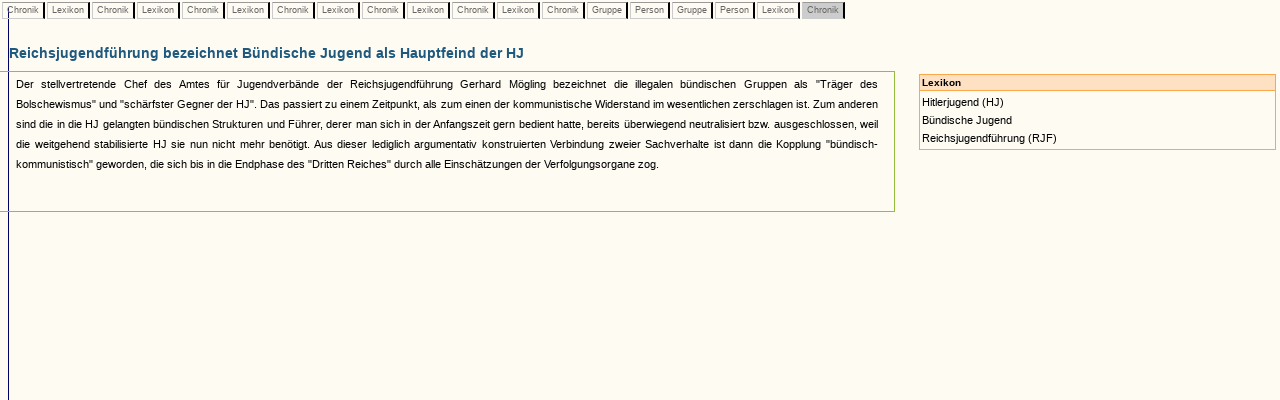

--- FILE ---
content_type: text/html
request_url: https://www.museenkoeln.de/ausstellungen/nsd_0404_edelweiss/db_inhalt.asp?C=205&L=38&C=253&L=38&C=359&L=130&C=359&L=38&C=359&L=130&C=367&L=130&C=377&G=46&P=97&G=46&P=116&L=20&C=138
body_size: 6868
content:


		

<html>
<head>
<title>Unbenanntes Dokument</title>
<meta http-equiv="Content-Type" content="text/html; charset=iso-8859-1">
<link href="_db.css" rel="stylesheet" type="text/css">
    
<script language="JavaScript" type="text/JavaScript">
<!--
function MM_reloadPage(init) {  //reloads the window if Nav4 resized
  if (init==true) with (navigator) {if ((appName=="Netscape")&&(parseInt(appVersion)==4)) {
    document.MM_pgW=innerWidth; document.MM_pgH=innerHeight; onresize=MM_reloadPage; }}
  else if (innerWidth!=document.MM_pgW || innerHeight!=document.MM_pgH) location.reload();
}
MM_reloadPage(true);
//-->




 


</script>
</head>

<body>

 






		<div id="LayerZurueck" style="position:absolute; left:0px; top:0px; z-index:1; width: 100%;">
			<table>
				<tr>					
					
							<td class="Pfad_inaktiv"><a href="db_inhalt.asp?C=205" class="textklein">&nbsp;Chronik&nbsp;</a></td>						
						
							<td class="Pfad_inaktiv"><a href="db_inhalt.asp?C=205&L=38" class="textklein">&nbsp;Lexikon&nbsp;</a></td>						
						
							<td class="Pfad_inaktiv"><a href="db_inhalt.asp?C=205&L=38&C=253" class="textklein">&nbsp;Chronik&nbsp;</a></td>						
						
							<td class="Pfad_inaktiv"><a href="db_inhalt.asp?C=205&L=38&C=253&L=38" class="textklein">&nbsp;Lexikon&nbsp;</a></td>						
						
							<td class="Pfad_inaktiv"><a href="db_inhalt.asp?C=205&L=38&C=253&L=38&C=359" class="textklein">&nbsp;Chronik&nbsp;</a></td>						
						
							<td class="Pfad_inaktiv"><a href="db_inhalt.asp?C=205&L=38&C=253&L=38&C=359&L=130" class="textklein">&nbsp;Lexikon&nbsp;</a></td>						
						
							<td class="Pfad_inaktiv"><a href="db_inhalt.asp?C=205&L=38&C=253&L=38&C=359&L=130&C=359" class="textklein">&nbsp;Chronik&nbsp;</a></td>						
						
							<td class="Pfad_inaktiv"><a href="db_inhalt.asp?C=205&L=38&C=253&L=38&C=359&L=130&C=359&L=38" class="textklein">&nbsp;Lexikon&nbsp;</a></td>						
						
							<td class="Pfad_inaktiv"><a href="db_inhalt.asp?C=205&L=38&C=253&L=38&C=359&L=130&C=359&L=38&C=359" class="textklein">&nbsp;Chronik&nbsp;</a></td>						
						
							<td class="Pfad_inaktiv"><a href="db_inhalt.asp?C=205&L=38&C=253&L=38&C=359&L=130&C=359&L=38&C=359&L=130" class="textklein">&nbsp;Lexikon&nbsp;</a></td>						
						
							<td class="Pfad_inaktiv"><a href="db_inhalt.asp?C=205&L=38&C=253&L=38&C=359&L=130&C=359&L=38&C=359&L=130&C=367" class="textklein">&nbsp;Chronik&nbsp;</a></td>						
						
							<td class="Pfad_inaktiv"><a href="db_inhalt.asp?C=205&L=38&C=253&L=38&C=359&L=130&C=359&L=38&C=359&L=130&C=367&L=130" class="textklein">&nbsp;Lexikon&nbsp;</a></td>						
						
							<td class="Pfad_inaktiv"><a href="db_inhalt.asp?C=205&L=38&C=253&L=38&C=359&L=130&C=359&L=38&C=359&L=130&C=367&L=130&C=377" class="textklein">&nbsp;Chronik&nbsp;</a></td>						
						
							<td class="Pfad_inaktiv"><a href="db_inhalt.asp?C=205&L=38&C=253&L=38&C=359&L=130&C=359&L=38&C=359&L=130&C=367&L=130&C=377&G=46" class="textklein">&nbsp;Gruppe&nbsp;</a></td>						
						
							<td class="Pfad_inaktiv"><a href="db_inhalt.asp?C=205&L=38&C=253&L=38&C=359&L=130&C=359&L=38&C=359&L=130&C=367&L=130&C=377&G=46&P=97" class="textklein">&nbsp;Person&nbsp;</a></td>						
						
							<td class="Pfad_inaktiv"><a href="db_inhalt.asp?C=205&L=38&C=253&L=38&C=359&L=130&C=359&L=38&C=359&L=130&C=367&L=130&C=377&G=46&P=97&G=46" class="textklein">&nbsp;Gruppe&nbsp;</a></td>						
						
							<td class="Pfad_inaktiv"><a href="db_inhalt.asp?C=205&L=38&C=253&L=38&C=359&L=130&C=359&L=38&C=359&L=130&C=367&L=130&C=377&G=46&P=97&G=46&P=116" class="textklein">&nbsp;Person&nbsp;</a></td>						
						
							<td class="Pfad_inaktiv"><a href="db_inhalt.asp?C=205&L=38&C=253&L=38&C=359&L=130&C=359&L=38&C=359&L=130&C=367&L=130&C=377&G=46&P=97&G=46&P=116&L=20" class="textklein">&nbsp;Lexikon&nbsp;</a></td>						
						
							<td class="Pfad_aktiv"><span class="textklein">&nbsp;Chronik&nbsp;</span></td>						
						
					
				</tr>
			</table>
		</div> 



		
			<div id="LayerInhalt" style="position:absolute; left:-1px; top:35px; z-index:1; width: 100%;"> 

				<table class="HeadDetail" cellpadding="0" cellspacing="0" width="70%"><tr><td>
					
						<strong>Reichsjugendführung bezeichnet Bündische Jugend als Hauptfeind der HJ</strong>
					
				</td></tr></table>
			
			  <table width="70%" align="left" class="RahmenHeadDetail" border="0" cellpadding="0" cellspacing="0"><tr><td>
							<table cellspacing="0" cellpadding="2" border="0">			
								<tr>
									<td><img src="images/homepage/leer.gif" width="10" height="1"></td>			
									<td class="text" valign="top">
										
										<p class="text" align="justify">											
											
										</p>
										
										<p class="text" align="justify">
											Der stellvertretende Chef des Amtes für Jugendverbände der Reichsjugendführung Gerhard Mögling bezeichnet die illegalen bündischen Gruppen als "Träger des Bolschewismus" und "schärfster Gegner der HJ". Das passiert zu einem Zeitpunkt, als zum einen der kommunistische Widerstand im wesentlichen zerschlagen ist. Zum anderen sind die in die HJ gelangten bündischen Strukturen und Führer, derer man sich in der Anfangszeit gern bedient hatte, bereits überwiegend neutralisiert bzw. ausgeschlossen, weil die weitgehend stabilisierte HJ sie nun nicht mehr benötigt. Aus dieser lediglich argumentativ konstruierten Verbindung zweier Sachverhalte ist dann die Kopplung "bündisch-kommunistisch" geworden, die sich bis in die Endphase des "Dritten Reiches" durch alle Einschätzungen der Verfolgungsorgane zog.											
										</p>
										
									</td>									
									<td><img src="images/homepage/leer.gif" width="10" height="1"></td>			
								</tr>
								<tr>
									<td></td>
									<td class="textklein"><br>
									
									</td>
								</tr>
								</table><br>
								
						</td></tr></table>
						
						
						<table width="30%">
			<tr>
				<td width="5%">&nbsp;</td>
				
				<td valign="top" width="95%"><table cellpadding="2" cellspacing="0" width="100%"><tr><td class="VerweisHeadL"><strong>Lexikon</strong><br></td></tr><tr><td class="VerweisTextL"><a href="db_inhalt.asp?C=205&L=38&C=253&L=38&C=359&L=130&C=359&L=38&C=359&L=130&C=367&L=130&C=377&G=46&P=97&G=46&P=116&L=20&C=138&L=8">Hitlerjugend (HJ)</a><br><a href="db_inhalt.asp?C=205&L=38&C=253&L=38&C=359&L=130&C=359&L=38&C=359&L=130&C=367&L=130&C=377&G=46&P=97&G=46&P=116&L=20&C=138&L=20">Bündische Jugend</a><br><a href="db_inhalt.asp?C=205&L=38&C=253&L=38&C=359&L=130&C=359&L=38&C=359&L=130&C=367&L=130&C=377&G=46&P=97&G=46&P=116&L=20&C=138&L=51">Reichsjugendführung (RJF)</a><br></td></tr></table><br>				
				</td>
			</tr>		

		</table>
			</div>
		


 <img src="https://matomo.artcontent.de/matomo.php?idsite=12&amp;rec=1" style="border:0" alt="" />

</body>
</html>
